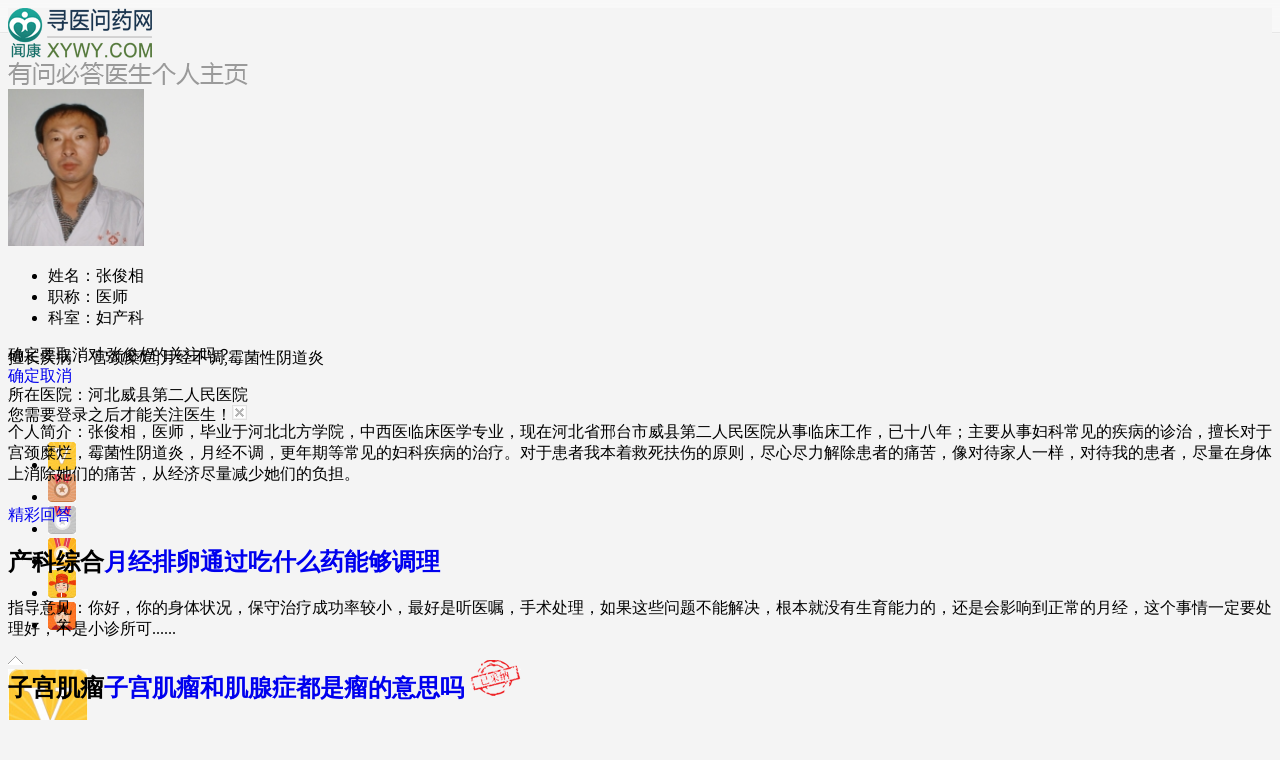

--- FILE ---
content_type: text/html
request_url: http://club.xywy.com/doc_card/14702081/3
body_size: 8160
content:
<!DOCTYPE HTML>
<html>
<head>
<meta http-equiv="Content-Type" content="text/html; charset=gb2312">
<meta name="description" content="张俊相医师,擅长宫颈糜烂,月经不调,霉菌性阴道炎疾病;张俊相，医师，毕业于河北北方学院，中西医临床医学专业，现在河北省邢台市威县第二人民医院从事临床工作，已十八年；主要从事妇科常见的疾病的诊治，擅长对于宫颈糜烂，霉菌性阴道炎，月经不调，更年期等常见的妇科疾病的治疗。对于患者我本着救死扶伤的原则，尽心尽力解除患者的痛苦，像对待家人一样，对待我的患者，尽量在身体上消除她们的痛苦，从经济尽量减少她们的负担。 " /> 
<title>张俊相的医生名片_寻医问药网_xywy.com</title>

<link type="text/css" href="//c1.wkimg.com/web/a_new.css" rel="stylesheet">
<link type="text/css" href="//c1.wkimg.com/web/mpcss.css" rel="stylesheet">
<link type="text/css" href="//c1.wkimg.com/web/club_new.css" rel="stylesheet">
<script type="text/javascript" src="//lib.wkimg.com/common/lib/jquery.min.js"></script>
<script type="text/javascript" src="//j1.wkimg.com/web/mp.js"></script>
<style>
a{ text-decoration:none; outline: none; }
a:hover{ text-decoration:underline; }
</style>
</head>

<!--头部开始-->
<body style="background:url(//i1.wkimg.com/web/new_login_rp.gif) repeat-x #f4f4f4;">
<!--统一头部-->
<script src="//stat.xywy.com/odm.js"></script>
<script src="//js.static.xywy.com/y_index/js/2.0/header.js" charset="gbk"></script>
<script src="//pub1.wkimg.com/rightpop/new_popwin.js"></script>
<!--医生基本信息-->
<div style="background:#f4f4f4;">
	<div class="clearfix dbtop w980 bc pt10">
    	<div class="fl dblogo"><a href="//club.xywy.com" target="_blank"><img src="//i1.wkimg.com/web/mp/dlogo.gif" width="144" height="50"></a></div>
        <div class="fl dboc"><img src="//i1.wkimg.com/web/mp/dldoc.gif" width="240" height="23"></div>
		    </div>
 <div class="w980 bgff bc clearfix pr mt10">
    	<div class="pt10 pl10 pr10 pr cl clearfix">
        	<div class="clearfix pr" style="height:243px; width:958px;">
            <div class="bldle fl pb20 pr">
                <div class="clearfix">
                	<div class="fl bdoc pb10 pr10"><a href="#" target="_blank"><img src='//doctor.club.xywy.com/images/upload/paper/20141028191840e8.jpg?v=1476471630' width="136" height="157"></a></div>
                    
                    <ul class="fl bdul f14">
                        <li><span class="fl dib mt20 black">姓名：</span><span class="fl dib mt20 graydeep">张俊相</span></li>
                        <li><span class="fl dib mt20 black">职称：</span><span class="fl dib mt20 graydeep" style="width:90px;">医师</span></li>
                        <li><span class="fl dib mt20 black">科室：</span><span class="fl dib mt20 graydeep">妇产科</span></li>
                    </ul>
                    
                </div>
                <!--立即咨询 收藏 在线咨询-->
                <!--<div class="clearifx mt10" style="height:35px;">
                    -->
                    <!--cantion start-->
					<!--					<div style="display:none;"><input type="hidden" value="" /></div>
					<div class="fl doc-attention tc">
					<a class="dib f12 doc-attention-btn doc-attention-btn-2"  href="javascript:;"><span class="dib vm atten-icos"></span><span class="dib vm">关注</span></a>
					<span class="dib f12 gray-a doc-attention-already-btn" style="display:none;"><span class="dib vm atten-icos doc-atten-ico-2"></span><span class="dib vm already-attent">已关注</span><i class="vm">/</i><a class="vm" href="javascript:;">取消</a></span>
					</div>
					-->
					<!--cantion end-->
                <!--</div>-->
                <div class="pa doc-attent-pop none">
					<div class="pt20 doc-attent-pop-txt tc"><span class="dib vm atten-icos doc-attent-pop-ico"></span><span class="dib vm f16 btn-a">确定要取消对<em>张俊相</em>的关注吗？</span></div>
					<div class="tc pt10 pb20"><a class="dib vm f14 doc-attention-confirm" href="javascript:;">确定</a><a class="dib ml10 vm f14 doc-attention-cancel" href="javascript:;">取消</a></div>
					<a class="pa atten-icos doc-attention-close" href="javascript:;" class=""></a>
				</div>
                <div class="pa scdiv f12 none" id="scts">
	            	<div class="pa tanjt" style="left:104px;"><img src="//i1.wkimg.com/web/mp/bl10.gif" width="15" height="9"></div>
	                <div class="scth"><span class="fl" id="collectmsg">您需要登录之后才能关注医生！</span><a href="javascript:void(0);" onClick="document.getElementById('scts').style.display='none'" class="fl dib mt5 ml20"><img src="//i1.wkimg.com/web/mp/bl14.gif" width="15" height="15"></a></div>
                 </div>
                 
            </div>
            <script type="text/javascript">
				function getCookie(name){
					var cookieArr = document.cookie.split('; '),
						cookieValue = '';
						
					jQuery.each(cookieArr, function(key, value){
						var tempArr = value.split('=');
						if(decodeURIComponent(tempArr[0]) === name){
							cookieValue = decodeURIComponent(tempArr[1]);
						}
					});
					return cookieValue;
				}
				$(function(){
					//关注
					var tpl = '<div class="pa attention-pop" style="z-index:10;">\
						<div class="attention-pop-wrap">\
						<div class="attention-pop-hd f16 pr">温馨提示<span class="pa attention-pop-btn-close">×</span></div>\
						<div class="attention-pop-bd tc">\
							<div class="attention-pop-txt"><span>您需要登录之后才能关注！</span></div>\
							<a href="http://passport.xywy.com/member/login.htm?ucback=//club.xywy.com/doc_card/14702081" target="_blank" class="dib f14 tc attention-pop-btn">确定</a>\
						</div>\
						</div>\
					</div>';
					$('.doc-attention-btn').bind('click', function(){
						var top = 386,
							uid = getCookie('cookie_user');
						if(uid){
							$.ajax({
								url: 'http://api.club.xywy.com/user_attention.interface.php?type=1&uid='+uid+'&did='+14702081,
								type:"GET",
								cache: false,
								dataType: 'jsonp',
								jsonp: "callback",
								success: function(data){
									if(data.result==1){
										//$(this).hide();
										//$(this).next('.doc-attention-already-btn').show();
										$('.doc-attention-btn').hide();
										$('.doc-attention-already-btn').show();
									}else{
										alert(data.msg);
									}
								}
							});
						}else{
							$('body').append(tpl);
							$('.attention-pop').css('top', top).find('.attention-pop-btn-close').click(function(){
								$('.attention-pop').remove();
							});
							$('.attention-pop').css('top', top).find('.attention-pop-btn').click(function(){
								$('.attention-pop').remove();
							});
						}
					});
					//取消关注
					$('.doc-attention-already-btn > a').click(function(){
						$('.doc-attent-pop').show().click(function(e){
							var target = $(e.target),
								uid = getCookie('cookie_user'),
								data = 'type=2&uid=' + uid + '&did='+14702081;
							if(target.hasClass('doc-attention-cancel') || target.hasClass('doc-attention-close')){
								$(this).hide();
							}else if(target.hasClass('doc-attention-confirm')){
								$(this).hide();
								$.ajax({
									url: 'http://api.club.xywy.com/user_attention.interface.php',
									data: data,
									type:"GET",
									cache: false,
									dataType: 'jsonp',
									jsonp: "callback",
									success: function(data){
										if(data.result==1){
											$('.doc-attention-already-btn').hide();
											$('.doc-attention-btn').show();
										}
									}
								});
							}
						});
					});
				})
			</script>
            <div class="bldri fl pr" style="width:658px;">
                                <div class="clearfix" style=" border-bottom:1px solid #f4f4f4;">
            	<ul class="blrul clearfix pl20" id="tanul" style="width:290px;">
                                            <li><img src="//i1.wkimg.com/web/medal/28-28_03.jpg" width="28" height="28"></li>
                                            <li><img src="//i1.wkimg.com/web/medal/28-28_47.jpg" width="28" height="28"></li>
                                            <li><img src="//i1.wkimg.com/web/medal/28-28_46.jpg" width="28" height="28"></li>
                                            <li><img src="//i1.wkimg.com/web/medal/28-28_45.jpg" width="28" height="28"></li>
                                            <li><img src="//i1.wkimg.com/web/medal/28-28_40.jpg" width="28" height="28"></li>
                                            <li><img src="//i1.wkimg.com/web/medal/28-28_22.jpg" width="28" height="28"></li>
                                    	
                </ul>
                </div>
                <div id="tanc">
                                    	<div class="pa tanone none" style="left:-49px;">
                    	<div class="pa tanjt"><img src="//i1.wkimg.com/web/mp/bl10.gif" width="15" height="9"></div>
                        <div  class="clearfix">
                        	<div class="fl tanpc"><img src="//i1.wkimg.com/web/medal/80-80_03.jpg" width="80" height="80"></div>
                            <div class="fl tantxt f12">
                            	<h2 class="f14">实名认证</h2>
                                提供证明材料，核实真实社会身份才可获得此勋章。
                            </div>
                        </div>
                    </div>
                                    	<div class="pa tanone none" style="left:0px;">
                    	<div class="pa tanjt"><img src="//i1.wkimg.com/web/mp/bl10.gif" width="15" height="9"></div>
                        <div  class="clearfix">
                        	<div class="fl tanpc"><img src="//i1.wkimg.com/web/medal/80-80_47.jpg" width="80" height="80"></div>
                            <div class="fl tantxt f12">
                            	<h2 class="f14">铜牌医生</h2>
                                回复用户问题优秀，晋级为铜牌医生可获得此勋章。
                            </div>
                        </div>
                    </div>
                                    	<div class="pa tanone none" style="left:47px;">
                    	<div class="pa tanjt"><img src="//i1.wkimg.com/web/mp/bl10.gif" width="15" height="9"></div>
                        <div  class="clearfix">
                        	<div class="fl tanpc"><img src="//i1.wkimg.com/web/medal/80-80_46.jpg" width="80" height="80"></div>
                            <div class="fl tantxt f12">
                            	<h2 class="f14">银牌医生</h2>
                                回复用户问题优秀，晋级为银牌医生可获得此勋章。
                            </div>
                        </div>
                    </div>
                                    	<div class="pa tanone none" style="left:96px;">
                    	<div class="pa tanjt"><img src="//i1.wkimg.com/web/mp/bl10.gif" width="15" height="9"></div>
                        <div  class="clearfix">
                        	<div class="fl tanpc"><img src="//i1.wkimg.com/web/medal/80-80_45.jpg" width="80" height="80"></div>
                            <div class="fl tantxt f12">
                            	<h2 class="f14">金牌医生</h2>
                                回复用户问题优秀，晋级为金牌医生可获得此勋章。
                            </div>
                        </div>
                    </div>
                                    	<div class="pa tanone none" style="left:143px;">
                    	<div class="pa tanjt"><img src="//i1.wkimg.com/web/mp/bl10.gif" width="15" height="9"></div>
                        <div  class="clearfix">
                        	<div class="fl tanpc"><img src="//i1.wkimg.com/web/medal/80-80_40.jpg" width="80" height="80"></div>
                            <div class="fl tantxt f12">
                            	<h2 class="f14">状元</h2>
                                回复被用户采纳为最佳答案次数达到201-500次可获得此勋章。
                            </div>
                        </div>
                    </div>
                                    	<div class="pa tanone none" style="left:190px;">
                    	<div class="pa tanjt"><img src="//i1.wkimg.com/web/mp/bl10.gif" width="15" height="9"></div>
                        <div  class="clearfix">
                        	<div class="fl tanpc"><img src="//i1.wkimg.com/web/medal/80-80_22.jpg" width="80" height="80"></div>
                            <div class="fl tantxt f12">
                            	<h2 class="f14">大学士</h2>
                                回复被用户采纳为最佳答案次数达到500次以上可获得此勋章。
                            </div>
                        </div>
                    </div>
                                    </div>
                                <script type="text/javascript">
                	var aList=document.getElementById('tanul').children,
						aDiv=document.getElementById('tanc').children;
					var timer=null,
						n=0;
						for(i=0;i<aList.length;i++){
							aList[i].index=i;
							aList[i].onmouseover=function(){
								clearInterval(timer);
								aDiv[n].style.display='none';
								aDiv[this.index].style.display='block';
								n=this.index;
							}
							aDiv[i].onmouseover=function(){
								clearInterval(timer);
							}
							aDiv[i].onmouseout=function(){
								timer=setTimeout(function(){
										aDiv[n].style.display='none';	
								},400)
							}
						}
						document.getElementById('tanul').onmouseover=function(){
							clearInterval(timer);
						}
						document.getElementById('tanul').onmouseout=function(){
							timer=setTimeout(function(){
									aDiv[n].style.display='none';	
							},400);
						}
						
                </script>
                <div class="clearfix">
                    <!--医生答题数少于5条-->
                                    	<ul class="bdxli pt10 f12 clearfix black">
                    	<li>经验等级：<span>访问学者</span></li>
                        <li>最佳回复：<span>1835条</span></li>
                        <li>帮助的用户：<span>44198人</span></li>
                        <li><p class="fl">信 誉 值：</p>
                        									<cite><img src="//img.xywy.com/club/ysmp/ico2.gif" /></cite>
									<cite><img src="//img.xywy.com/club/ysmp/ico2.gif" /></cite>
									<cite><img src="//img.xywy.com/club/ysmp/ico2.gif" /></cite>
									<cite><img src="//img.xywy.com/club/ysmp/ico2.gif" /></cite>
									<cite><img src="//img.xywy.com/club/ysmp/ico2.gif" /></cite>
									                       <!-- <p class="icox fl"><span class="on4 db"></span>
                        </p>-->
                        </li>
                        <li>用户感谢：<span>387次</span></li>
                        <li>粉丝用户：<span>3777人</span></li>
                    </ul>
                                     <div class="dbjb f12 mt10"><span class="black">擅长疾病：</span> 宫颈糜烂,月经不调,霉菌性阴道炎                    <span class="ml40 black">所在医院：</span>
                         河北威县第二人民医院
                    </div>
                	<div  class="f12 dbjj mt10 mr20 pr">
                    	<p><span class="black">个人简介： </span>张俊相，医师，毕业于河北北方学院，中西医临床医学专业，现在河北省邢台市威县第二人民医院从事临床工作，已十八年；主要从事妇科常见的疾病的诊治，擅长对于宫颈糜烂，霉... </p>
                        
                               <!--医生的个人信息字数过长-->
                 <a href="javascript:void(0);" id="btn_bt" class="db f12 djcur pa">展开</a>
                                      
                    </div>
                </div>
            </div>
            </div>
            <div id="jeje" class="clearfix cl djzhan f12 mr10 pt10 pb10 none">
            	<p>擅长疾病： 宫颈糜烂,月经不调,霉菌性阴道炎</p>
                <p>所在医院：河北威县第二人民医院</p>
                <div class="mt10">个人简介：张俊相，医师，毕业于河北北方学院，中西医临床医学专业，现在河北省邢台市威县第二人民医院从事临床工作，已十八年；主要从事妇科常见的疾病的诊治，擅长对于宫颈糜烂，霉菌性阴道炎，月经不调，更年期等常见的妇科疾病的治疗。对于患者我本着救死扶伤的原则，尽心尽力解除患者的痛苦，像对待家人一样，对待我的患者，尽量在身体上消除她们的痛苦，从经济尽量减少她们的负担。 </div>
            </div>
                             <script type="text/javascript">
            	 var obtn=document.getElementById('btn_bt');
				 var odiv=document.getElementById('jeje');
				 obtn.onclick=function(){
						 if(obtn.innerHTML=='展开'){
							 odiv.style.display='block';
					 		 obtn.innerHTML='收起';
							 obtn.style.background='url(//i1.wkimg.com/web/mp/bl09.gif) no-repeat right center';
						 }else if(obtn.innerHTML=='收起'){
							 odiv.style.display='none';
					 		 obtn.innerHTML='展开';
							 obtn.style.background='url(//i1.wkimg.com/web/mp/bl009.gif) no-repeat right center';
						 }
				 	}
                </script>
                    </div>
    </div>
    <div style="height:20px;"></div>
    <div class="w980 bc clearfix">
    	<div class="vcath f14 clearfix"> 
        	<div class="fl">
                            <a href="###" class="va_crent" id="wd" onclick="tabchage('wd');">精彩回答</a>
               
                                        </div>
        </div>
        <div class="clearfix w980 bgff">
        	<div class="vale fl">
                <!--精彩回答-->
            	<div class="clearfix pr" id="wdList" >
                                    	<div class="pr">
                    	<a href="//club.xywy.com/wenda/126866523.htm" target="_blank" class="db pa vlink"></a>
                        <div class="vaone ml20 mr20 f12">
                            <h2 class="f14 deepgray-a vath clearfix pt10">
                            <span class="f114 fl mr10 colmp">产科综合</span><a href="//club.xywy.com/wenda/126866523.htm" target="_blank" class="fl">月经排卵通过吃什么药能够调理</a>
                                                        </h2>
                            <p class="graydeep clearfix mt5">指导意见：你好，你的身体状况，保守治疗成功率较小，最好是听医嘱，手术处理，如果这些问题不能解决，根本就没有生育能力的，还是会影响到正常的月经，这个事情一定要处理好，不是小诊所可......</p>
                            <div class="clearfix">
                                <!--<span class="fl col99">回复时间：2017-02-26 13:52:40</span>-->
                           </div>
                        </div>
                    </div>
                                    	<div class="pr">
                    	<a href="//club.xywy.com/wenda/126867190.htm" target="_blank" class="db pa vlink"></a>
                        <div class="vaone ml20 mr20 f12">
                            <h2 class="f14 deepgray-a vath clearfix pt10">
                            <span class="f114 fl mr10 colmp">子宫肌瘤</span><a href="//club.xywy.com/wenda/126867190.htm" target="_blank" class="fl">子宫肌瘤和肌腺症都是瘤的意思吗</a>
                            <span class="carda fr ml5"><img src="//i1.wkimg.com/web/mp/ca01.png" width="51" height="36" class="png"></span>                            </h2>
                            <p class="graydeep clearfix mt5">指导意见：你好，这个很可能是子宫肌瘤，一定要弄清楚它的性质，对于是你的身体状况，的确最好的治疗方式就是手术，这样可以彻底的解决问题，也可以解决你痛经的问题，长时间这样下去，是会......</p>
                            <div class="clearfix">
                                <!--<span class="fl col99">回复时间：2017-02-26 13:50:59</span>-->
                           </div>
                        </div>
                    </div>
                                    	<div class="pr">
                    	<a href="//club.xywy.com/wenda/126866000.htm" target="_blank" class="db pa vlink"></a>
                        <div class="vaone ml20 mr20 f12">
                            <h2 class="f14 deepgray-a vath clearfix pt10">
                            <span class="f114 fl mr10 colmp">产科综合</span><a href="//club.xywy.com/wenda/126866000.htm" target="_blank" class="fl">验血怀孕了。中医把脉怀孕了。12周做B超</a>
                                                        </h2>
                            <p class="graydeep clearfix mt5">指导意见：你好，如果这样，很可能已经是生化妊娠了，再次做个复检，查看一下，看宫内宫外是否还有残留，  是否需要清宫，这样的情况的确是一个意外，一开始就是存在一定的问题，有可能就......</p>
                            <div class="clearfix">
                                <!--<span class="fl col99">回复时间：2017-02-26 13:49:20</span>-->
                           </div>
                        </div>
                    </div>
                                    	<div class="pr">
                    	<a href="//club.xywy.com/wenda/126866380.htm" target="_blank" class="db pa vlink"></a>
                        <div class="vaone ml20 mr20 f12">
                            <h2 class="f14 deepgray-a vath clearfix pt10">
                            <span class="f114 fl mr10 colmp">妇科综合</span><a href="//club.xywy.com/wenda/126866380.htm" target="_blank" class="fl">月经来了十几天不停</a>
                                                        </h2>
                            <p class="graydeep clearfix mt5">指导意见：你好，如果持续出现，那么也不仅仅是药物的影响了，很可能这本身就是存在一些妇科方面的问题，尤其现在的时间已经接近排卵期，也可能是排卵期引起的，有生理现象的可能，也有妇科......</p>
                            <div class="clearfix">
                                <!--<span class="fl col99">回复时间：2017-02-26 13:47:13</span>-->
                           </div>
                        </div>
                    </div>
                                    	<div class="pr">
                    	<a href="//club.xywy.com/wenda/126866374.htm" target="_blank" class="db pa vlink"></a>
                        <div class="vaone ml20 mr20 f12">
                            <h2 class="f14 deepgray-a vath clearfix pt10">
                            <span class="f114 fl mr10 colmp">宫外孕</span><a href="//club.xywy.com/wenda/126866374.htm" target="_blank" class="fl">宫外孕后备孕</a>
                                                        </h2>
                            <p class="graydeep clearfix mt5">指导意见：你好，只要另一侧输卵管畅通，那么就是没有什么问题的，你没有必要因此有太大的心理负担，想怀孕，是正常，找家好点的医院，做个全面的孕前检查工作，看是否有影响到怀孕的其他因......</p>
                            <div class="clearfix">
                                <!--<span class="fl col99">回复时间：2017-02-26 13:45:15</span>-->
                           </div>
                        </div>
                    </div>
                                    </div>
                <!--博文随笔-->  
               	<div class="clearfix pr" id="bwList"  style="display: none;">
                                        	<style>
                         .Shar_No{height:38px;line-height:38px;width:630px;border:1px solid #f2f2f2;background:#fafafa;color:#333;font-size:14px;font-family:'微软雅黑';margin:0px auto;margin-top:20px;text-align:center;}
                        </style>
                        <div class="Shar_No clearfix">目前医生还没有分享经验！</div>
                                    </div>
                 <!--精彩回答分页-->
                <div class="vafen mt20 clearfix f16 gray-a tc" id="wdpage"  >
                	<span class="col99">最近100条回答</span><a title="上一页" class="wu" href="/doc_card/14702081/2">上一页</a><a href="/doc_card/14702081/1" >1</a><a href="/doc_card/14702081/2" >2</a><a class="creent" href="/doc_card/14702081/3">3</a><a href="/doc_card/14702081/4" >4</a><a href="/doc_card/14702081/5" >5</a><span>...</span><a href="/doc_card/14702081/20">20</a><a title=下一页 class="wu" href="/doc_card/14702081/4">下一页</a>
                </div>
                
                <!--博文随笔分页-->
                <div class="vafen mt20 clearfix f16 gray-a tc" id="bwpage"  style="display: none;">
                	
                </div>
            </div>
             <script type="text/javascript">
           	    function lrtrim(str){
					return str.replace(/\s/g,"");
                    
				}
                    //博文随笔 精彩回答切换
                    function tabchage(id)
                    {
                        if(id=="wd")
                        {
                            $('#wd').addClass("va_crent")
                            $('#bw').removeClass("va_crent")
                            
                            $('#wdList').css('display','block');
                            $('#bwList').css('display','none');
                            
                            $('#wdpage').css('display','block');
                            $('#bwpage').css('display','none');
                            
                            
                        }else if(id=='bw')
                        {
                            $('#bw').addClass("va_crent")
                            $('#wd').removeClass("va_crent")
                            
                            $('#bwList').css('display','block');
                            $('#wdList').css('display','none');
                            
                            $('#bwpage').css('display','block');
                            $('#wdpage').css('display','none');
                            bw();
                        }
                    }
                    function getLast(parent){
    						return parent.lastElementChild || parent.lastChild;	
   					}
                    //精彩回答 
                    function wd()
                    {
    					
                    	var oList = document.getElementById('wdList'),
    						aList = oList.children,
    						n=0;
    					var olink = document.createElement('span');
    						olink.innerHTML ='<font class="fr tgblue">查看详情>></font>';
    					for(i=0;i<aList.length;i++){
    						aList[i].index=i;
    						aList[i].onmouseover=function(){
    							aList[n].style.background=''; 
    							aList[n].getElementsByTagName('h2')[0].getElementsByTagName('a')[0].style.textDecoration='none';
    							aList[this.index].style.background='#fafafa';
    							aList[this.index].getElementsByTagName('h2')[0].getElementsByTagName('a')[0].style.textDecoration='underline';							
    							getLast(aList[this.index].children[1]).appendChild(olink);
    							n=this.index;
    						}
    					}
    					oList.onmouseout=function(){
    						aList[n].style.background=''; 
    						aList[n].getElementsByTagName('h2')[0].getElementsByTagName('a')[0].style.textDecoration='none';
    						getLast(aList[n].children[1]).removeChild(getLast(getLast(aList[n].children[1])));
    						
    					}
                    }
                    
                    //博文随笔
                    function bw()
                    {
                       	function cssFloat(obj){
    						if(obj.style.cssFloat){
    							return obj.style.cssFloat;
    						}
    						return obj.style.styleFloat;
    					}
                    	var oList = document.getElementById('bwList');
                        
                        if( oList!=null ){
        					   aList = oList.children;
        						n=0;	
        					var olink = document.createElement('span');
        						olink.style.styleFloat='right';
        						olink.style.cssFloat='right';
        						olink.innerHTML ='<font class="fr tgblue">阅读全文</font>';
        					for(i=0;i<aList.length;i++){
        						aList[i].index=i;
        						aList[i].onmouseover=function(){
        							aList[n].style.background=''; 
        							aList[n].getElementsByTagName('h2')[0].getElementsByTagName('a')[0].style.textDecoration='none';
        							aList[this.index].style.background='#fafafa';
        							aList[this.index].getElementsByTagName('h2')[0].getElementsByTagName('a')[0].style.textDecoration='underline';							
        							getLast(aList[this.index].children[1]).appendChild(olink);
        							n=this.index;
        						}
        					}
        					oList.onmouseout=function(){
        						aList[n].style.background=''; 
        						aList[n].getElementsByTagName('h2')[0].getElementsByTagName('a')[0].style.textDecoration='none';
        						getLast(aList[n].children[1]).removeChild(getLast(getLast(aList[n].children[1])));
        						
        					}
                        }
                    }
                    wd();
                    bw();
                </script>
                
                <div class="vari fl ml20">
                    <!--相同科室的医生-->
                    <div class="similardoctor">
                    
                    </div>
                </div>
            </div>
        </div>
    </div>
    <!--页尾-->
    <style type="text/css">
.footer{color: #999;font-size: 12px;line-height: 23px;text-align: center;}
.footer a {padding:0 5px;color: #118aa9;font-size: 12px;text-decoration: none;}
.footer a:hover{text-decoration:underline;}
.footer p{line-height:30px;}
.footer li{display:inline;}
.footer-top-pic{padding:15px 0;height:38px;}
.footer-bottom-pic{padding-top:10px;}
</style>
<div class="footer pt15">
	<ul>
		<li><a href="http://www.xywy.com/about/index.html" target="_blank">关于我们</a> ┊ </li>
	    <li><a href="http://www.xywy.com/about/yxfw.html" target="_blank">营销服务</a> ┊ </li>
	    <li><a href="http://www.xywy.com/about/mthz.html" target="_blank">合作联盟</a> ┊ </li>
	    <li><a href="http://www.xywy.com/about/mtbd.html" target="_blank">媒体报道</a> ┊ </li>
	    <li><a href="http://www.xywy.com/sitemap.html" target="_blank">网站地图</a> ┊ </li>
	    <li><a href="http://www.xywy.com/about/announce.html" target="_blank">服务声明</a> ┊ </li>
	    <li><a href="http://www.xywy.com/about/job.html" target="_blank">招聘信息</a> ┊ </li>
	    <li><a href="http://www.xywy.com/about/feedback.html" target="_blank">意见反馈</a> ┊ </li>
	    <li><a href="http://www.xywy.com/about/contact.html" target="_blank">联系方式</a></li>
	</ul>	
	<div class="footer-top-pic"><img src="//img.static.xywy.com/xybottom/images/hot.gif"></div>
	<p>本站信息仅供参考_不能作为诊断及医疗的依据 ┊ 本站如有转载或引用文章涉及版权问题_请速与我们联系</p>
	<p>Copyright 2002-2015 All rights reserved</p>
	<div class="footer-bottom-pic"><img src="//img.static.xywy.com/xybottom/images/biaoshi.gif"></div>
</div>
<script>
  (function(i,s,o,g,r,a,m){i['GoogleAnalyticsObject']=r;i[r]=i[r]||function(){
  (i[r].q=i[r].q||[]).push(arguments)},i[r].l=1*new Date();a=s.createElement(o),
  m=s.getElementsByTagName(o)[0];a.async=1;a.src=g;m.parentNode.insertBefore(a,m)
  })(window,document,'script','//www.google-analytics.com/analytics.js','ga');

  ga('create', 'UA-34393137-18', 'xywy.com');
  ga('send', 'pageview');
</script>
<!--ts-->
</div>

<script type="text/javascript">
    $(document).ready(function(){
        $.get('/mp_index.php?type=similardoctor&did=14702081',function(data){
            $('div .similardoctor').html(data);
        })
    })
</script>
</body>
</html>

--- FILE ---
content_type: text/plain
request_url: https://www.google-analytics.com/j/collect?v=1&_v=j102&a=521539919&t=pageview&_s=1&dl=http%3A%2F%2Fclub.xywy.com%2Fdoc_card%2F14702081%2F3&ul=en-us%40posix&dt=%E5%BC%A0%E4%BF%8A%E7%9B%B8%E7%9A%84%E5%8C%BB%E7%94%9F%E5%90%8D%E7%89%87_%E5%AF%BB%E5%8C%BB%E9%97%AE%E8%8D%AF%E7%BD%91_xywy.com&sr=1280x720&vp=1280x720&_u=IEBAAAABAAAAACAAI~&jid=332261632&gjid=1572036514&cid=1010137923.1769254530&tid=UA-34393137-18&_gid=82826627.1769254530&_r=1&_slc=1&z=2076737578
body_size: -284
content:
2,cG-PMEM8KDSX5